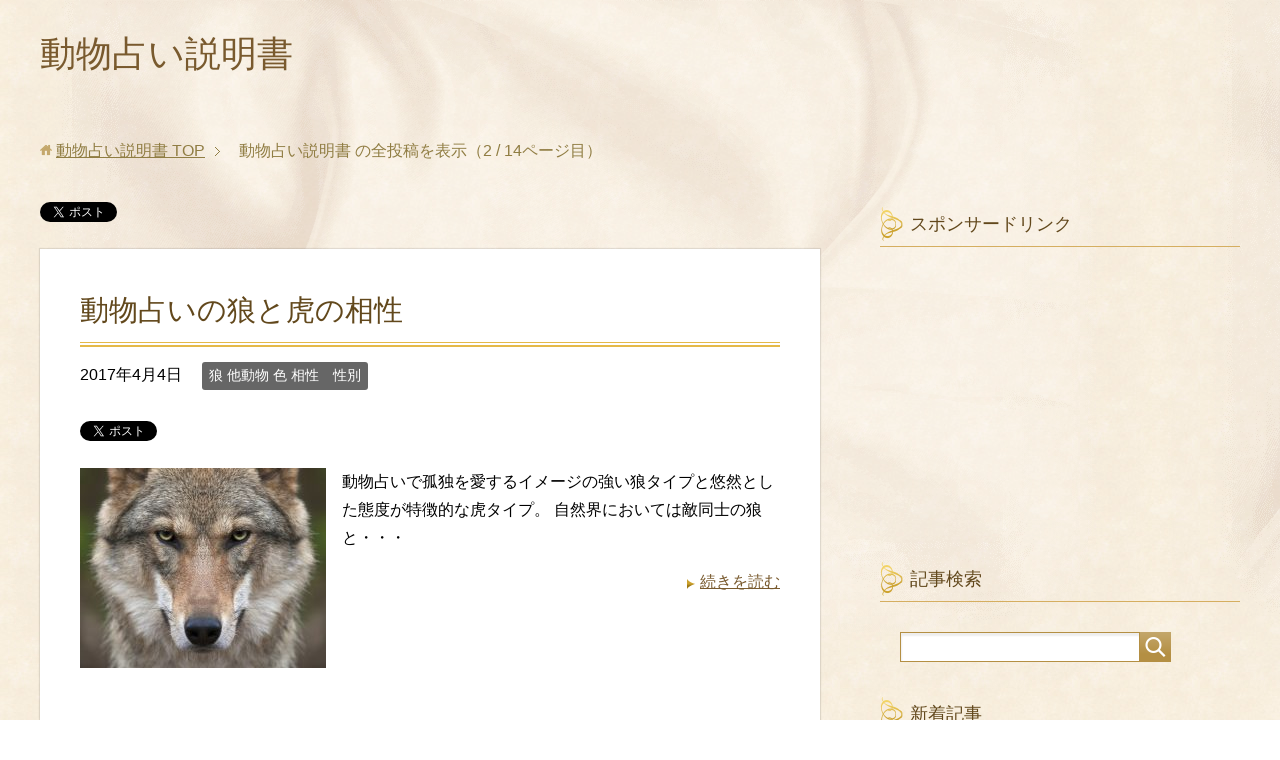

--- FILE ---
content_type: text/html; charset=UTF-8
request_url: https://animal-uranai.com/page/2
body_size: 10138
content:
<!DOCTYPE html>
<html lang="ja" class="col2">
<head prefix="og: http://ogp.me/ns# fb: http://ogp.me/ns/fb#">

<title>動物占い説明書 | 気になるあの人との相性は！？ - Part 2</title>
<meta charset="UTF-8">
<meta http-equiv="X-UA-Compatible" content="IE=edge">
<meta name="viewport" content="width=device-width, initial-scale=1.0">
<meta name="keywords" content="動物占い,相性,恋愛,男,女,性格,適職,特徴">
<meta name="description" content="動物占い説明書のブログ記事一覧 （2 / 14ページ目） です。気になるあの人との相性は！？">
<link rel="canonical" href="https://animal-uranai.com/page/2" />
<link rel="prev" href="https://animal-uranai.com/" />
<link rel="next" href="https://animal-uranai.com/page/3" />

<!-- All in One SEO Pack 2.3.11.4 by Michael Torbert of Semper Fi Web Design[114,140] -->
<link rel='prev' href='https://animal-uranai.com/' />
<link rel='next' href='https://animal-uranai.com/page/3' />

<link rel="canonical" href="https://animal-uranai.com/page/2" />
<!-- /all in one seo pack -->
<link rel='dns-prefetch' href='//s.w.org' />
<link rel="alternate" type="application/rss+xml" title="動物占い説明書 &raquo; フィード" href="https://animal-uranai.com/feed" />
<link rel="alternate" type="application/rss+xml" title="動物占い説明書 &raquo; コメントフィード" href="https://animal-uranai.com/comments/feed" />
		<script type="text/javascript">
			window._wpemojiSettings = {"baseUrl":"https:\/\/s.w.org\/images\/core\/emoji\/2.2.1\/72x72\/","ext":".png","svgUrl":"https:\/\/s.w.org\/images\/core\/emoji\/2.2.1\/svg\/","svgExt":".svg","source":{"concatemoji":"https:\/\/animal-uranai.com\/wp-includes\/js\/wp-emoji-release.min.js?ver=4.7.29"}};
			!function(t,a,e){var r,n,i,o=a.createElement("canvas"),l=o.getContext&&o.getContext("2d");function c(t){var e=a.createElement("script");e.src=t,e.defer=e.type="text/javascript",a.getElementsByTagName("head")[0].appendChild(e)}for(i=Array("flag","emoji4"),e.supports={everything:!0,everythingExceptFlag:!0},n=0;n<i.length;n++)e.supports[i[n]]=function(t){var e,a=String.fromCharCode;if(!l||!l.fillText)return!1;switch(l.clearRect(0,0,o.width,o.height),l.textBaseline="top",l.font="600 32px Arial",t){case"flag":return(l.fillText(a(55356,56826,55356,56819),0,0),o.toDataURL().length<3e3)?!1:(l.clearRect(0,0,o.width,o.height),l.fillText(a(55356,57331,65039,8205,55356,57096),0,0),e=o.toDataURL(),l.clearRect(0,0,o.width,o.height),l.fillText(a(55356,57331,55356,57096),0,0),e!==o.toDataURL());case"emoji4":return l.fillText(a(55357,56425,55356,57341,8205,55357,56507),0,0),e=o.toDataURL(),l.clearRect(0,0,o.width,o.height),l.fillText(a(55357,56425,55356,57341,55357,56507),0,0),e!==o.toDataURL()}return!1}(i[n]),e.supports.everything=e.supports.everything&&e.supports[i[n]],"flag"!==i[n]&&(e.supports.everythingExceptFlag=e.supports.everythingExceptFlag&&e.supports[i[n]]);e.supports.everythingExceptFlag=e.supports.everythingExceptFlag&&!e.supports.flag,e.DOMReady=!1,e.readyCallback=function(){e.DOMReady=!0},e.supports.everything||(r=function(){e.readyCallback()},a.addEventListener?(a.addEventListener("DOMContentLoaded",r,!1),t.addEventListener("load",r,!1)):(t.attachEvent("onload",r),a.attachEvent("onreadystatechange",function(){"complete"===a.readyState&&e.readyCallback()})),(r=e.source||{}).concatemoji?c(r.concatemoji):r.wpemoji&&r.twemoji&&(c(r.twemoji),c(r.wpemoji)))}(window,document,window._wpemojiSettings);
		</script>
		<style type="text/css">
img.wp-smiley,
img.emoji {
	display: inline !important;
	border: none !important;
	box-shadow: none !important;
	height: 1em !important;
	width: 1em !important;
	margin: 0 .07em !important;
	vertical-align: -0.1em !important;
	background: none !important;
	padding: 0 !important;
}
</style>
<link rel='stylesheet' id='contact-form-7-css'  href='https://animal-uranai.com/wp-content/plugins/contact-form-7/includes/css/styles.css?ver=4.6.1' type='text/css' media='all' />
<link rel='stylesheet' id='toc-screen-css'  href='https://animal-uranai.com/wp-content/plugins/table-of-contents-plus/screen.min.css?ver=1509' type='text/css' media='all' />
<link rel='stylesheet' id='keni_base-css'  href='https://animal-uranai.com/wp-content/themes/keni70_wp_beauty_gold_201702201907/base.css?ver=4.7.29' type='text/css' media='all' />
<link rel='stylesheet' id='keni_rwd-css'  href='https://animal-uranai.com/wp-content/themes/keni70_wp_beauty_gold_201702201907/rwd.css?ver=4.7.29' type='text/css' media='all' />
<script type='text/javascript' src='https://animal-uranai.com/wp-includes/js/jquery/jquery.js?ver=1.12.4'></script>
<script type='text/javascript' src='https://animal-uranai.com/wp-includes/js/jquery/jquery-migrate.min.js?ver=1.4.1'></script>
<link rel='https://api.w.org/' href='https://animal-uranai.com/wp-json/' />
<link rel="EditURI" type="application/rsd+xml" title="RSD" href="https://animal-uranai.com/xmlrpc.php?rsd" />
<link rel="wlwmanifest" type="application/wlwmanifest+xml" href="https://animal-uranai.com/wp-includes/wlwmanifest.xml" /> 
<meta name="generator" content="WordPress 4.7.29" />
<script type="text/javascript">
	window._wp_rp_static_base_url = 'https://wprp.zemanta.com/static/';
	window._wp_rp_wp_ajax_url = "https://animal-uranai.com/wp-admin/admin-ajax.php";
	window._wp_rp_plugin_version = '3.6.3';
	window._wp_rp_post_id = '508';
	window._wp_rp_num_rel_posts = '12';
	window._wp_rp_thumbnails = true;
	window._wp_rp_post_title = '%E5%8B%95%E7%89%A9%E5%8D%A0%E3%81%84%E3%81%AE%E7%8B%BC%E3%81%A8%E8%99%8E%E3%81%AE%E7%9B%B8%E6%80%A7';
	window._wp_rp_post_tags = ['%E5%85%B1%E6%84%9F', '%E5%B0%8A%E6%95%AC', '%E7%B5%90%E5%A9%9A', '%E5%AB%8C%E3%81%84', '%E7%94%B7%E6%80%A7', '%E5%A5%B3%E6%80%A7', '%E6%81%8B%E6%84%9B', '%E9%96%A2%E4%BF%82', '%E5%AE%88%E3%82%8B', '%E7%99%BA%E5%B1%95', '%E5%A5%BD%E3%81%BF', '%E7%89%B9%E5%BE%B4', '%E7%8B%BC+%E4%BB%96%E5%8B%95%E7%89%A9+%E8%89%B2+%E7%9B%B8%E6%80%A7%E3%80%80%E6%80%A7', 'alt'];
	window._wp_rp_promoted_content = true;
</script>
<link rel="stylesheet" href="https://animal-uranai.com/wp-content/plugins/wordpress-23-related-posts-plugin/static/themes/vertical-m.css?version=3.6.3" />

<!-- WP Content Copy Protection script by Rynaldo Stoltz Starts - http://yooplugins.com/ -->

<div align="center"><noscript>
   <div style="position:fixed; top:0px; left:0px; z-index:3000; height:100%; width:100%; background-color:#FFFFFF">
   <div style="font-family: Trebuchet MS; font-size: 14px; background-color:#FFF000; padding: 10pt;">Oops! It appears that you have disabled your Javascript. In order for you to see this page as it is meant to appear, we ask that you please re-enable your Javascript!</div></div>
   </noscript></div>

<script type="text/javascript">
function disableSelection(e){if(typeof e.onselectstart!="undefined")e.onselectstart=function(){return false};else if(typeof e.style.MozUserSelect!="undefined")e.style.MozUserSelect="none";else e.onmousedown=function(){return false};e.style.cursor="default"}window.onload=function(){disableSelection(document.body)}
</script>

<script type="text/javascript">
document.oncontextmenu=function(e){var t=e||window.event;var n=t.target||t.srcElement;if(n.nodeName!="A")return false};
document.ondragstart=function(){return false};
</script>

<style type="text/css">
* : (input, textarea) {
	-webkit-touch-callout:none;
	-webkit-user-select:none;
}
</style>

<style type="text/css">
img {
	-webkit-touch-callout:none;
	-webkit-user-select:none;
}
</style>

<script type="text/javascript">
window.addEventListener("keydown",function(e){if(e.ctrlKey&&(e.which==65||e.which==66||e.which==67||e.which==70||e.which==73||e.which==80||e.which==83||e.which==85||e.which==86)){e.preventDefault()}});document.keypress=function(e){if(e.ctrlKey&&(e.which==65||e.which==66||e.which==70||e.which==67||e.which==73||e.which==80||e.which==83||e.which==85||e.which==86)){}return false}
</script>

<script type="text/javascript">
document.onkeydown=function(e){e=e||window.event;if(e.keyCode==123||e.keyCode==18){return false}}
</script>

<!-- WP Content Copy Protection script by Rynaldo Stoltz Ends - http://yooplugins.com/ -->





























<link rel="shortcut icon" type="image/x-icon" href="https://animal-uranai.com/wp-content/themes/keni70_wp_beauty_gold_201702201907/favicon.ico">
<link rel="apple-touch-icon" href="https://animal-uranai.com/wp-content/themes/keni70_wp_beauty_gold_201702201907/images/apple-touch-icon.png">
<link rel="apple-touch-icon-precomposed" href="https://animal-uranai.com/wp-content/themes/keni70_wp_beauty_gold_201702201907/images/apple-touch-icon.png">
<link rel="icon" href="https://animal-uranai.com/wp-content/themes/keni70_wp_beauty_gold_201702201907/images/apple-touch-icon.png">
<!--[if lt IE 9]><script src="https://animal-uranai.com/wp-content/themes/keni70_wp_beauty_gold_201702201907/js/html5.js"></script><![endif]-->


<script>
  (function(i,s,o,g,r,a,m){i['GoogleAnalyticsObject']=r;i[r]=i[r]||function(){
  (i[r].q=i[r].q||[]).push(arguments)},i[r].l=1*new Date();a=s.createElement(o),
  m=s.getElementsByTagName(o)[0];a.async=1;a.src=g;m.parentNode.insertBefore(a,m)
  })(window,document,'script','https://www.google-analytics.com/analytics.js','ga');

  ga('create', 'UA-92288921-1', 'auto');
  ga('send', 'pageview');

</script>

</head>
	<body class="home blog paged paged-2 no-gn">
	
	<div class="container">
		<header id="top" class="site-header ">	
		<div class="site-header-in">
			<div class="site-header-conts">
				<h1 class="site-title"><a href="https://animal-uranai.com">動物占い説明書</a></h1>
			</div>
		</div>
		<div class="main-image">
		</div>

	</header>
<!--▲サイトヘッダー-->
<div class="main-body">
<div class="main-body-in">

<!--▼パン屑ナビ-->
<nav class="breadcrumbs">
<ol class="breadcrumbs-in" itemscope itemtype="http://schema.org/BreadcrumbList">
<li class="bcl-first" itemprop="itemListElement" itemscope itemtype="http://schema.org/ListItem">
	<a itemprop="item" href="https://animal-uranai.com"><span itemprop="name">動物占い説明書</span> TOP</a>
	<meta itemprop="position" content="1" />
</li>
<li class="bcl-last">動物占い説明書 の全投稿を表示（2 / 14ページ目）</li>
</ol>
</nav>
<!--▲パン屑ナビ-->
	
	<!--▼メインコンテンツ-->
	<main>
	<div class="main-conts">
	
	<div class="float-area">
		<aside class="sns-list">
<ul>
<li class="sb-tweet">
<a href="https://twitter.com/share" class="twitter-share-button" data-lang="ja">ツイート</a>
</li>
<li class="sb-hatebu">
<a href="http://b.hatena.ne.jp/entry/" class="hatena-bookmark-button" data-hatena-bookmark-layout="simple-balloon" title="Add this entry to Hatena Bookmark."><img src="https://b.st-hatena.com/images/entry-button/button-only@2x.png" alt="Add this entry to Hatena Bookmark." width="20" height="20" style="border: none;" /></a>
</li>
<li class="sb-fb-like">
<div class="fb-like" data-width="110" data-layout="button_count" data-action="like" data-show-faces="false" data-share="false"></div>
</li>
<li class="sb-gplus">
<div class="g-plusone" data-size="medium"></div></li>
</ul>
</aside>
	</div>

	<article id="post-508" class="section-wrap">
		<div class="section-in">
		<header class="article-header">
			<h2 class="section-title"><a href="https://animal-uranai.com/archives/508" title="動物占いの狼と虎の相性">動物占いの狼と虎の相性</a></h2>
			<p class="post-date"><time datetime="2017-04-04">2017年4月4日</time></p>
			<div class="post-cat">
<span class="cat cat336" style="background-color: #666;"><a href="https://animal-uranai.com/archives/category/%e7%8b%bc-%e4%bb%96%e5%8b%95%e7%89%a9-%e8%89%b2-%e7%9b%b8%e6%80%a7%e3%80%80%e6%80%a7%e5%88%a5" style="color: #fff;">狼 他動物 色 相性　性別</a></span>

</div>
<aside class="sns-list">
<ul>
<li class="sb-tweet">
<a href="https://twitter.com/share" data-text="動物占いの狼と虎の相性 | 動物占い説明書" data-url="https://animal-uranai.com/archives/508" class="twitter-share-button" data-lang="ja">ツイート</a>
</li>
<li class="sb-hatebu">
<a href="http://b.hatena.ne.jp/entry/https://animal-uranai.com/archives/508" data-hatena-bookmark-title="動物占いの狼と虎の相性 | 動物占い説明書" class="hatena-bookmark-button" data-hatena-bookmark-layout="simple-balloon" title="Add this entry to Hatena Bookmark."><img src="https://b.st-hatena.com/images/entry-button/button-only@2x.png" alt="Add this entry to Hatena Bookmark." width="20" height="20" style="border: none;" /></a>
</li>
<li class="sb-fb-like">
<div class="fb-like" data-width="110" data-href="https://animal-uranai.com/archives/508" data-layout="button_count" data-action="like" data-show-faces="false" data-share="false"></div>
</li>
<li class="sb-gplus">
<div class="g-plusone" data-href="https://animal-uranai.com/archives/508" data-size="medium"></div></li>
</ul>
</aside>
		</header>
		<div class="article-body">
		<div class="eye-catch"><a href="https://animal-uranai.com/archives/508" title="動物占いの狼と虎の相性"><img src="https://animal-uranai.com/wp-content/plugins/lazy-load/images/1x1.trans.gif" data-lazy-src="https://animal-uranai.com/wp-content/uploads/2017/02/shutterstock_160383824-2-246x200.jpg" width="246" height="200" class="attachment-post-thumbnail size-post-thumbnail wp-post-image" alt="動物占い 相性 狼 虎"><noscript><img width="246" height="200" src="https://animal-uranai.com/wp-content/uploads/2017/02/shutterstock_160383824-2-246x200.jpg" class="attachment-post-thumbnail size-post-thumbnail wp-post-image" alt="動物占い 相性 狼 虎" /></noscript></a></div>
		<p>動物占いで孤独を愛するイメージの強い狼タイプと悠然とした態度が特徴的な虎タイプ。 自然界においては敵同士の狼と・・・</p>
		<p class="link-next"><a href="https://animal-uranai.com/archives/508">続きを読む</a></p>
		</div>
		</div>
	</article>


	<article id="post-504" class="section-wrap">
		<div class="section-in">
		<header class="article-header">
			<h2 class="section-title"><a href="https://animal-uranai.com/archives/504" title="動物占いの狼と猿の相性は？">動物占いの狼と猿の相性は？</a></h2>
			<p class="post-date"><time datetime="2017-04-03">2017年4月3日</time></p>
			<div class="post-cat">
<span class="cat cat336" style="background-color: #666;"><a href="https://animal-uranai.com/archives/category/%e7%8b%bc-%e4%bb%96%e5%8b%95%e7%89%a9-%e8%89%b2-%e7%9b%b8%e6%80%a7%e3%80%80%e6%80%a7%e5%88%a5" style="color: #fff;">狼 他動物 色 相性　性別</a></span>

</div>
<aside class="sns-list">
<ul>
<li class="sb-tweet">
<a href="https://twitter.com/share" data-text="動物占いの狼と猿の相性は？ | 動物占い説明書" data-url="https://animal-uranai.com/archives/504" class="twitter-share-button" data-lang="ja">ツイート</a>
</li>
<li class="sb-hatebu">
<a href="http://b.hatena.ne.jp/entry/https://animal-uranai.com/archives/504" data-hatena-bookmark-title="動物占いの狼と猿の相性は？ | 動物占い説明書" class="hatena-bookmark-button" data-hatena-bookmark-layout="simple-balloon" title="Add this entry to Hatena Bookmark."><img src="https://b.st-hatena.com/images/entry-button/button-only@2x.png" alt="Add this entry to Hatena Bookmark." width="20" height="20" style="border: none;" /></a>
</li>
<li class="sb-fb-like">
<div class="fb-like" data-width="110" data-href="https://animal-uranai.com/archives/504" data-layout="button_count" data-action="like" data-show-faces="false" data-share="false"></div>
</li>
<li class="sb-gplus">
<div class="g-plusone" data-href="https://animal-uranai.com/archives/504" data-size="medium"></div></li>
</ul>
</aside>
		</header>
		<div class="article-body">
		<div class="eye-catch"><a href="https://animal-uranai.com/archives/504" title="動物占いの狼と猿の相性は？"><img src="https://animal-uranai.com/wp-content/plugins/lazy-load/images/1x1.trans.gif" data-lazy-src="https://animal-uranai.com/wp-content/uploads/2017/02/shutterstock_339198944-2-246x200.jpg" width="246" height="200" class="attachment-post-thumbnail size-post-thumbnail wp-post-image" alt="動物占い 相性 狼 猿"><noscript><img width="246" height="200" src="https://animal-uranai.com/wp-content/uploads/2017/02/shutterstock_339198944-2-246x200.jpg" class="attachment-post-thumbnail size-post-thumbnail wp-post-image" alt="動物占い 相性 狼 猿" /></noscript></a></div>
		<p>動物占いで名前の通り、一匹狼というイメージが強い狼とお調子者のイメージが強い猿。 一見合わなさそうに見えるこの・・・</p>
		<p class="link-next"><a href="https://animal-uranai.com/archives/504">続きを読む</a></p>
		</div>
		</div>
	</article>


	<article id="post-500" class="section-wrap">
		<div class="section-in">
		<header class="article-header">
			<h2 class="section-title"><a href="https://animal-uranai.com/archives/500" title="動物占いの狼とライオンの相性">動物占いの狼とライオンの相性</a></h2>
			<p class="post-date"><time datetime="2017-04-03">2017年4月3日</time></p>
			<div class="post-cat">
<span class="cat cat336" style="background-color: #666;"><a href="https://animal-uranai.com/archives/category/%e7%8b%bc-%e4%bb%96%e5%8b%95%e7%89%a9-%e8%89%b2-%e7%9b%b8%e6%80%a7%e3%80%80%e6%80%a7%e5%88%a5" style="color: #fff;">狼 他動物 色 相性　性別</a></span>

</div>
<aside class="sns-list">
<ul>
<li class="sb-tweet">
<a href="https://twitter.com/share" data-text="動物占いの狼とライオンの相性 | 動物占い説明書" data-url="https://animal-uranai.com/archives/500" class="twitter-share-button" data-lang="ja">ツイート</a>
</li>
<li class="sb-hatebu">
<a href="http://b.hatena.ne.jp/entry/https://animal-uranai.com/archives/500" data-hatena-bookmark-title="動物占いの狼とライオンの相性 | 動物占い説明書" class="hatena-bookmark-button" data-hatena-bookmark-layout="simple-balloon" title="Add this entry to Hatena Bookmark."><img src="https://b.st-hatena.com/images/entry-button/button-only@2x.png" alt="Add this entry to Hatena Bookmark." width="20" height="20" style="border: none;" /></a>
</li>
<li class="sb-fb-like">
<div class="fb-like" data-width="110" data-href="https://animal-uranai.com/archives/500" data-layout="button_count" data-action="like" data-show-faces="false" data-share="false"></div>
</li>
<li class="sb-gplus">
<div class="g-plusone" data-href="https://animal-uranai.com/archives/500" data-size="medium"></div></li>
</ul>
</aside>
		</header>
		<div class="article-body">
		<div class="eye-catch"><a href="https://animal-uranai.com/archives/500" title="動物占いの狼とライオンの相性"><img src="https://animal-uranai.com/wp-content/plugins/lazy-load/images/1x1.trans.gif" data-lazy-src="https://animal-uranai.com/wp-content/uploads/2017/02/shutterstock_539634082-2-246x200.jpg" width="246" height="200" class="attachment-post-thumbnail size-post-thumbnail wp-post-image" alt="動物占い 相性 狼 ライオン"><noscript><img width="246" height="200" src="https://animal-uranai.com/wp-content/uploads/2017/02/shutterstock_539634082-2-246x200.jpg" class="attachment-post-thumbnail size-post-thumbnail wp-post-image" alt="動物占い 相性 狼 ライオン" /></noscript></a></div>
		<p>ライオンといえば百獣の王ですが、動物占いのライオンタイプの人もそのイメージにピッタリで華やかなオーラをまとい目・・・</p>
		<p class="link-next"><a href="https://animal-uranai.com/archives/500">続きを読む</a></p>
		</div>
		</div>
	</article>


	<article id="post-496" class="section-wrap">
		<div class="section-in">
		<header class="article-header">
			<h2 class="section-title"><a href="https://animal-uranai.com/archives/496" title="動物占いの狼とコアラの相性">動物占いの狼とコアラの相性</a></h2>
			<p class="post-date"><time datetime="2017-04-03">2017年4月3日</time></p>
			<div class="post-cat">
<span class="cat cat336" style="background-color: #666;"><a href="https://animal-uranai.com/archives/category/%e7%8b%bc-%e4%bb%96%e5%8b%95%e7%89%a9-%e8%89%b2-%e7%9b%b8%e6%80%a7%e3%80%80%e6%80%a7%e5%88%a5" style="color: #fff;">狼 他動物 色 相性　性別</a></span>

</div>
<aside class="sns-list">
<ul>
<li class="sb-tweet">
<a href="https://twitter.com/share" data-text="動物占いの狼とコアラの相性 | 動物占い説明書" data-url="https://animal-uranai.com/archives/496" class="twitter-share-button" data-lang="ja">ツイート</a>
</li>
<li class="sb-hatebu">
<a href="http://b.hatena.ne.jp/entry/https://animal-uranai.com/archives/496" data-hatena-bookmark-title="動物占いの狼とコアラの相性 | 動物占い説明書" class="hatena-bookmark-button" data-hatena-bookmark-layout="simple-balloon" title="Add this entry to Hatena Bookmark."><img src="https://b.st-hatena.com/images/entry-button/button-only@2x.png" alt="Add this entry to Hatena Bookmark." width="20" height="20" style="border: none;" /></a>
</li>
<li class="sb-fb-like">
<div class="fb-like" data-width="110" data-href="https://animal-uranai.com/archives/496" data-layout="button_count" data-action="like" data-show-faces="false" data-share="false"></div>
</li>
<li class="sb-gplus">
<div class="g-plusone" data-href="https://animal-uranai.com/archives/496" data-size="medium"></div></li>
</ul>
</aside>
		</header>
		<div class="article-body">
		<div class="eye-catch"><a href="https://animal-uranai.com/archives/496" title="動物占いの狼とコアラの相性"><img src="https://animal-uranai.com/wp-content/plugins/lazy-load/images/1x1.trans.gif" data-lazy-src="https://animal-uranai.com/wp-content/uploads/2017/02/shutterstock_422398009-1-246x200.jpg" width="246" height="200" class="attachment-post-thumbnail size-post-thumbnail wp-post-image" alt="動物占い 相性 狼 コアラ"><noscript><img width="246" height="200" src="https://animal-uranai.com/wp-content/uploads/2017/02/shutterstock_422398009-1-246x200.jpg" class="attachment-post-thumbnail size-post-thumbnail wp-post-image" alt="動物占い 相性 狼 コアラ" /></noscript></a></div>
		<p>孤独を愛する狼タイプと表向きは穏やかだけど実は負けず嫌いなコアラタイプ。 コアラは動物園でも人気者ですが、実は・・・</p>
		<p class="link-next"><a href="https://animal-uranai.com/archives/496">続きを読む</a></p>
		</div>
		</div>
	</article>


	<article id="post-492" class="section-wrap">
		<div class="section-in">
		<header class="article-header">
			<h2 class="section-title"><a href="https://animal-uranai.com/archives/492" title="動物占いのライオンとペガサスの相性">動物占いのライオンとペガサスの相性</a></h2>
			<p class="post-date"><time datetime="2017-04-02">2017年4月2日</time></p>
			<div class="post-cat">
<span class="cat cat219" style="background-color: #666;"><a href="https://animal-uranai.com/archives/category/%e3%83%a9%e3%82%a4%e3%82%aa%e3%83%b3-%e5%8b%95%e7%89%a9%e5%8d%a0%e3%81%84-%e8%89%b2-%e4%bb%96%e5%8b%95%e7%89%a9-%e7%9b%b8%e6%80%a7" style="color: #fff;">ライオン 動物占い 色 他動物 相性</a></span>

</div>
<aside class="sns-list">
<ul>
<li class="sb-tweet">
<a href="https://twitter.com/share" data-text="動物占いのライオンとペガサスの相性 | 動物占い説明書" data-url="https://animal-uranai.com/archives/492" class="twitter-share-button" data-lang="ja">ツイート</a>
</li>
<li class="sb-hatebu">
<a href="http://b.hatena.ne.jp/entry/https://animal-uranai.com/archives/492" data-hatena-bookmark-title="動物占いのライオンとペガサスの相性 | 動物占い説明書" class="hatena-bookmark-button" data-hatena-bookmark-layout="simple-balloon" title="Add this entry to Hatena Bookmark."><img src="https://b.st-hatena.com/images/entry-button/button-only@2x.png" alt="Add this entry to Hatena Bookmark." width="20" height="20" style="border: none;" /></a>
</li>
<li class="sb-fb-like">
<div class="fb-like" data-width="110" data-href="https://animal-uranai.com/archives/492" data-layout="button_count" data-action="like" data-show-faces="false" data-share="false"></div>
</li>
<li class="sb-gplus">
<div class="g-plusone" data-href="https://animal-uranai.com/archives/492" data-size="medium"></div></li>
</ul>
</aside>
		</header>
		<div class="article-body">
		<div class="eye-catch"><a href="https://animal-uranai.com/archives/492" title="動物占いのライオンとペガサスの相性"><img src="https://animal-uranai.com/wp-content/plugins/lazy-load/images/1x1.trans.gif" data-lazy-src="https://animal-uranai.com/wp-content/uploads/2017/02/shutterstock_555551179-1-246x200.jpg" width="246" height="200" class="attachment-post-thumbnail size-post-thumbnail wp-post-image" alt="動物占い 相性 ライオン ペガサス"><noscript><img width="246" height="200" src="https://animal-uranai.com/wp-content/uploads/2017/02/shutterstock_555551179-1-246x200.jpg" class="attachment-post-thumbnail size-post-thumbnail wp-post-image" alt="動物占い 相性 ライオン ペガサス" /></noscript></a></div>
		<p>動物占いに登場するキャラクターの中で唯一想像上の動物ながら、抜群の存在感を放つペガサス。 百獣の王と呼ばれるラ・・・</p>
		<p class="link-next"><a href="https://animal-uranai.com/archives/492">続きを読む</a></p>
		</div>
		</div>
	</article>


	<article id="post-488" class="section-wrap">
		<div class="section-in">
		<header class="article-header">
			<h2 class="section-title"><a href="https://animal-uranai.com/archives/488" title="動物占いのライオンとひつじの相性">動物占いのライオンとひつじの相性</a></h2>
			<p class="post-date"><time datetime="2017-04-02">2017年4月2日</time></p>
			<div class="post-cat">
<span class="cat cat219" style="background-color: #666;"><a href="https://animal-uranai.com/archives/category/%e3%83%a9%e3%82%a4%e3%82%aa%e3%83%b3-%e5%8b%95%e7%89%a9%e5%8d%a0%e3%81%84-%e8%89%b2-%e4%bb%96%e5%8b%95%e7%89%a9-%e7%9b%b8%e6%80%a7" style="color: #fff;">ライオン 動物占い 色 他動物 相性</a></span>

</div>
<aside class="sns-list">
<ul>
<li class="sb-tweet">
<a href="https://twitter.com/share" data-text="動物占いのライオンとひつじの相性 | 動物占い説明書" data-url="https://animal-uranai.com/archives/488" class="twitter-share-button" data-lang="ja">ツイート</a>
</li>
<li class="sb-hatebu">
<a href="http://b.hatena.ne.jp/entry/https://animal-uranai.com/archives/488" data-hatena-bookmark-title="動物占いのライオンとひつじの相性 | 動物占い説明書" class="hatena-bookmark-button" data-hatena-bookmark-layout="simple-balloon" title="Add this entry to Hatena Bookmark."><img src="https://b.st-hatena.com/images/entry-button/button-only@2x.png" alt="Add this entry to Hatena Bookmark." width="20" height="20" style="border: none;" /></a>
</li>
<li class="sb-fb-like">
<div class="fb-like" data-width="110" data-href="https://animal-uranai.com/archives/488" data-layout="button_count" data-action="like" data-show-faces="false" data-share="false"></div>
</li>
<li class="sb-gplus">
<div class="g-plusone" data-href="https://animal-uranai.com/archives/488" data-size="medium"></div></li>
</ul>
</aside>
		</header>
		<div class="article-body">
		<div class="eye-catch"><a href="https://animal-uranai.com/archives/488" title="動物占いのライオンとひつじの相性"><img src="https://animal-uranai.com/wp-content/plugins/lazy-load/images/1x1.trans.gif" data-lazy-src="https://animal-uranai.com/wp-content/uploads/2017/02/shutterstock_267752417-1-246x200.jpg" width="246" height="200" class="attachment-post-thumbnail size-post-thumbnail wp-post-image" alt="動物占い 相性 ライオン ひつじ"><noscript><img width="246" height="200" src="https://animal-uranai.com/wp-content/uploads/2017/02/shutterstock_267752417-1-246x200.jpg" class="attachment-post-thumbnail size-post-thumbnail wp-post-image" alt="動物占い 相性 ライオン ひつじ" /></noscript></a></div>
		<p>百獣の王であるライオンと群れをなして生活する羊、自然界では羊はライオンにとって格好の獲物ですが、動物占いの相性・・・</p>
		<p class="link-next"><a href="https://animal-uranai.com/archives/488">続きを読む</a></p>
		</div>
		</div>
	</article>


	<article id="post-484" class="section-wrap">
		<div class="section-in">
		<header class="article-header">
			<h2 class="section-title"><a href="https://animal-uranai.com/archives/484" title="動物占いのライオンとチーターの相性">動物占いのライオンとチーターの相性</a></h2>
			<p class="post-date"><time datetime="2017-04-02">2017年4月2日</time></p>
			<div class="post-cat">
<span class="cat cat219" style="background-color: #666;"><a href="https://animal-uranai.com/archives/category/%e3%83%a9%e3%82%a4%e3%82%aa%e3%83%b3-%e5%8b%95%e7%89%a9%e5%8d%a0%e3%81%84-%e8%89%b2-%e4%bb%96%e5%8b%95%e7%89%a9-%e7%9b%b8%e6%80%a7" style="color: #fff;">ライオン 動物占い 色 他動物 相性</a></span>

</div>
<aside class="sns-list">
<ul>
<li class="sb-tweet">
<a href="https://twitter.com/share" data-text="動物占いのライオンとチーターの相性 | 動物占い説明書" data-url="https://animal-uranai.com/archives/484" class="twitter-share-button" data-lang="ja">ツイート</a>
</li>
<li class="sb-hatebu">
<a href="http://b.hatena.ne.jp/entry/https://animal-uranai.com/archives/484" data-hatena-bookmark-title="動物占いのライオンとチーターの相性 | 動物占い説明書" class="hatena-bookmark-button" data-hatena-bookmark-layout="simple-balloon" title="Add this entry to Hatena Bookmark."><img src="https://b.st-hatena.com/images/entry-button/button-only@2x.png" alt="Add this entry to Hatena Bookmark." width="20" height="20" style="border: none;" /></a>
</li>
<li class="sb-fb-like">
<div class="fb-like" data-width="110" data-href="https://animal-uranai.com/archives/484" data-layout="button_count" data-action="like" data-show-faces="false" data-share="false"></div>
</li>
<li class="sb-gplus">
<div class="g-plusone" data-href="https://animal-uranai.com/archives/484" data-size="medium"></div></li>
</ul>
</aside>
		</header>
		<div class="article-body">
		<div class="eye-catch"><a href="https://animal-uranai.com/archives/484" title="動物占いのライオンとチーターの相性"><img src="https://animal-uranai.com/wp-content/plugins/lazy-load/images/1x1.trans.gif" data-lazy-src="https://animal-uranai.com/wp-content/uploads/2017/02/shutterstock_564253519-2-246x200.jpg" width="246" height="200" class="attachment-post-thumbnail size-post-thumbnail wp-post-image" alt="動物占い 相性 ライオン チーター"><noscript><img width="246" height="200" src="https://animal-uranai.com/wp-content/uploads/2017/02/shutterstock_564253519-2-246x200.jpg" class="attachment-post-thumbnail size-post-thumbnail wp-post-image" alt="動物占い 相性 ライオン チーター" /></noscript></a></div>
		<p>自然界の野生動物の中でチーターは、世界一足の速い動物と言われておりそのスピードは最大で1000キロを超えると言・・・</p>
		<p class="link-next"><a href="https://animal-uranai.com/archives/484">続きを読む</a></p>
		</div>
		</div>
	</article>


	<article id="post-480" class="section-wrap">
		<div class="section-in">
		<header class="article-header">
			<h2 class="section-title"><a href="https://animal-uranai.com/archives/480" title="動物占いのコアラと黒ひょうの相性">動物占いのコアラと黒ひょうの相性</a></h2>
			<p class="post-date"><time datetime="2017-04-01">2017年4月1日</time></p>
			<div class="post-cat">
<span class="cat cat161" style="background-color: #666;"><a href="https://animal-uranai.com/archives/category/%e3%82%b3%e3%82%a2%e3%83%a9-%e4%bb%96%e5%8b%95%e7%89%a9-%e7%9b%b8%e6%80%a7-%e6%80%a7%e6%a0%bc-%e8%89%b2" style="color: #FFF;">コアラ 他動物 相性 性格 色</a></span>

</div>
<aside class="sns-list">
<ul>
<li class="sb-tweet">
<a href="https://twitter.com/share" data-text="動物占いのコアラと黒ひょうの相性 | 動物占い説明書" data-url="https://animal-uranai.com/archives/480" class="twitter-share-button" data-lang="ja">ツイート</a>
</li>
<li class="sb-hatebu">
<a href="http://b.hatena.ne.jp/entry/https://animal-uranai.com/archives/480" data-hatena-bookmark-title="動物占いのコアラと黒ひょうの相性 | 動物占い説明書" class="hatena-bookmark-button" data-hatena-bookmark-layout="simple-balloon" title="Add this entry to Hatena Bookmark."><img src="https://b.st-hatena.com/images/entry-button/button-only@2x.png" alt="Add this entry to Hatena Bookmark." width="20" height="20" style="border: none;" /></a>
</li>
<li class="sb-fb-like">
<div class="fb-like" data-width="110" data-href="https://animal-uranai.com/archives/480" data-layout="button_count" data-action="like" data-show-faces="false" data-share="false"></div>
</li>
<li class="sb-gplus">
<div class="g-plusone" data-href="https://animal-uranai.com/archives/480" data-size="medium"></div></li>
</ul>
</aside>
		</header>
		<div class="article-body">
		<div class="eye-catch"><a href="https://animal-uranai.com/archives/480" title="動物占いのコアラと黒ひょうの相性"><img src="https://animal-uranai.com/wp-content/plugins/lazy-load/images/1x1.trans.gif" data-lazy-src="https://animal-uranai.com/wp-content/uploads/2017/02/shutterstock_25883476-246x200.jpg" width="246" height="200" class="attachment-post-thumbnail size-post-thumbnail wp-post-image" alt="動物占い 相性 コアラ 黒ひょう"><noscript><img width="246" height="200" src="https://animal-uranai.com/wp-content/uploads/2017/02/shutterstock_25883476-246x200.jpg" class="attachment-post-thumbnail size-post-thumbnail wp-post-image" alt="動物占い 相性 コアラ 黒ひょう" /></noscript></a></div>
		<p>穏やかに見えるけど実は頑固なコアラと、美意識の高い黒ひょう。 相性は悪くないようなイメージですが、どうでしょう・・・</p>
		<p class="link-next"><a href="https://animal-uranai.com/archives/480">続きを読む</a></p>
		</div>
		</div>
	</article>


	<article id="post-477" class="section-wrap">
		<div class="section-in">
		<header class="article-header">
			<h2 class="section-title"><a href="https://animal-uranai.com/archives/477" title="動物占いのコアラとコアラの相性">動物占いのコアラとコアラの相性</a></h2>
			<p class="post-date"><time datetime="2017-04-01">2017年4月1日</time></p>
			<div class="post-cat">
<span class="cat cat161" style="background-color: #666;"><a href="https://animal-uranai.com/archives/category/%e3%82%b3%e3%82%a2%e3%83%a9-%e4%bb%96%e5%8b%95%e7%89%a9-%e7%9b%b8%e6%80%a7-%e6%80%a7%e6%a0%bc-%e8%89%b2" style="color: #FFF;">コアラ 他動物 相性 性格 色</a></span>

</div>
<aside class="sns-list">
<ul>
<li class="sb-tweet">
<a href="https://twitter.com/share" data-text="動物占いのコアラとコアラの相性 | 動物占い説明書" data-url="https://animal-uranai.com/archives/477" class="twitter-share-button" data-lang="ja">ツイート</a>
</li>
<li class="sb-hatebu">
<a href="http://b.hatena.ne.jp/entry/https://animal-uranai.com/archives/477" data-hatena-bookmark-title="動物占いのコアラとコアラの相性 | 動物占い説明書" class="hatena-bookmark-button" data-hatena-bookmark-layout="simple-balloon" title="Add this entry to Hatena Bookmark."><img src="https://b.st-hatena.com/images/entry-button/button-only@2x.png" alt="Add this entry to Hatena Bookmark." width="20" height="20" style="border: none;" /></a>
</li>
<li class="sb-fb-like">
<div class="fb-like" data-width="110" data-href="https://animal-uranai.com/archives/477" data-layout="button_count" data-action="like" data-show-faces="false" data-share="false"></div>
</li>
<li class="sb-gplus">
<div class="g-plusone" data-href="https://animal-uranai.com/archives/477" data-size="medium"></div></li>
</ul>
</aside>
		</header>
		<div class="article-body">
		<div class="eye-catch"><a href="https://animal-uranai.com/archives/477" title="動物占いのコアラとコアラの相性"><img src="https://animal-uranai.com/wp-content/plugins/lazy-load/images/1x1.trans.gif" data-lazy-src="https://animal-uranai.com/wp-content/uploads/2017/02/shutterstock_470005682-246x200.jpg" width="246" height="200" class="attachment-post-thumbnail size-post-thumbnail wp-post-image" alt="動物占い 相性 コアラ コアラ"><noscript><img width="246" height="200" src="https://animal-uranai.com/wp-content/uploads/2017/02/shutterstock_470005682-246x200.jpg" class="attachment-post-thumbnail size-post-thumbnail wp-post-image" alt="動物占い 相性 コアラ コアラ" /></noscript></a></div>
		<p>動物園のコアラといえばほんわかとした外見で動物園の人気者ですが、動物占いのコアラタイプの人も穏やかな外見の人が・・・</p>
		<p class="link-next"><a href="https://animal-uranai.com/archives/477">続きを読む</a></p>
		</div>
		</div>
	</article>


	<article id="post-474" class="section-wrap">
		<div class="section-in">
		<header class="article-header">
			<h2 class="section-title"><a href="https://animal-uranai.com/archives/474" title="動物占いで狼と狼の相性は？">動物占いで狼と狼の相性は？</a></h2>
			<p class="post-date"><time datetime="2017-04-01">2017年4月1日</time></p>
			<div class="post-cat">
<span class="cat cat336" style="background-color: #666;"><a href="https://animal-uranai.com/archives/category/%e7%8b%bc-%e4%bb%96%e5%8b%95%e7%89%a9-%e8%89%b2-%e7%9b%b8%e6%80%a7%e3%80%80%e6%80%a7%e5%88%a5" style="color: #fff;">狼 他動物 色 相性　性別</a></span>

</div>
<aside class="sns-list">
<ul>
<li class="sb-tweet">
<a href="https://twitter.com/share" data-text="動物占いで狼と狼の相性は？ | 動物占い説明書" data-url="https://animal-uranai.com/archives/474" class="twitter-share-button" data-lang="ja">ツイート</a>
</li>
<li class="sb-hatebu">
<a href="http://b.hatena.ne.jp/entry/https://animal-uranai.com/archives/474" data-hatena-bookmark-title="動物占いで狼と狼の相性は？ | 動物占い説明書" class="hatena-bookmark-button" data-hatena-bookmark-layout="simple-balloon" title="Add this entry to Hatena Bookmark."><img src="https://b.st-hatena.com/images/entry-button/button-only@2x.png" alt="Add this entry to Hatena Bookmark." width="20" height="20" style="border: none;" /></a>
</li>
<li class="sb-fb-like">
<div class="fb-like" data-width="110" data-href="https://animal-uranai.com/archives/474" data-layout="button_count" data-action="like" data-show-faces="false" data-share="false"></div>
</li>
<li class="sb-gplus">
<div class="g-plusone" data-href="https://animal-uranai.com/archives/474" data-size="medium"></div></li>
</ul>
</aside>
		</header>
		<div class="article-body">
		<div class="eye-catch"><a href="https://animal-uranai.com/archives/474" title="動物占いで狼と狼の相性は？"><img src="https://animal-uranai.com/wp-content/plugins/lazy-load/images/1x1.trans.gif" data-lazy-src="https://animal-uranai.com/wp-content/uploads/2017/02/shutterstock_310016498-2-246x200.jpg" width="246" height="200" class="attachment-post-thumbnail size-post-thumbnail wp-post-image" alt="動物占い 相性 狼と狼"><noscript><img width="246" height="200" src="https://animal-uranai.com/wp-content/uploads/2017/02/shutterstock_310016498-2-246x200.jpg" class="attachment-post-thumbnail size-post-thumbnail wp-post-image" alt="動物占い 相性 狼と狼" /></noscript></a></div>
		<p>動物占いでどの動物になるかを調べてみると、相手との相性の良し悪しまで知ることができるのは楽しみもありますし、さ・・・</p>
		<p class="link-next"><a href="https://animal-uranai.com/archives/474">続きを読む</a></p>
		</div>
		</div>
	</article>

<div class="float-area">
<div class="page-nav-bf">
<ul>
<li class="page-nav-next"><a href="https://animal-uranai.com/page/3" >以前の記事</a></li>
<li class="page-nav-prev"><a href="https://animal-uranai.com/" >新しい記事</a></li>
</ul>
</div>
</div>

	</div><!--main-conts-->
	</main>
	<!--▲メインコンテンツ-->

		<!--▼サブコンテンツ-->
	<aside class="sub-conts sidebar">
		<section id="text-2" class="section-wrap widget-conts widget_text"><div class="section-in"><h3 class="section-title">スポンサードリンク</h3>			<div class="textwidget"><script async src="//pagead2.googlesyndication.com/pagead/js/adsbygoogle.js"></script>
<!-- 動物占い【PC用】 -->
<ins class="adsbygoogle"
     style="display:block"
     data-ad-client="ca-pub-8998432252131643"
     data-ad-slot="2199929844"
     data-ad-format="rectangle"></ins>
<script>
(adsbygoogle = window.adsbygoogle || []).push({});
</script></div>
		</div></section><section id="search-2" class="section-wrap widget-conts widget_search"><div class="section-in"><h3 class="section-title">記事検索</h3><form method="get" id="searchform" action="https://animal-uranai.com/">
	<div class="search-box">
		<input class="search" type="text" value="" name="s" id="s"><button id="searchsubmit" class="btn-search"><img alt="検索" width="32" height="20" src="https://animal-uranai.com/wp-content/themes/keni70_wp_beauty_gold_201702201907/images/icon/icon-btn-search.png"></button>
	</div>
</form></div></section><section id="keni_recent_post-2" class="section-wrap widget-conts widget_keni_recent_post"><div class="section-in"><h3 class="section-title">新着記事</h3>
<ul class="post-list02">
<li class=" on-image">
<div class="post-box" style="background-image: url(https://animal-uranai.com/wp-content/uploads/2017/02/shutterstock_338651810-2-320x320.jpg);">
<a href="https://animal-uranai.com/archives/560"><p class="post-text">動物占いで相性診断！トラとゾウの恋愛相性は？</p></a>
</div>
</li>
<li class=" on-image">
<div class="post-box" style="background-image: url(https://animal-uranai.com/wp-content/uploads/2017/02/shutterstock_538208818-320x320.jpg);">
<a href="https://animal-uranai.com/archives/554"><p class="post-text">動物占いで恋愛傾向を知ろう！コアラから見た虎との相性って？</p></a>
</div>
</li>
<li class=" on-image">
<div class="post-box" style="background-image: url(https://animal-uranai.com/wp-content/uploads/2017/02/shutterstock_207486739-320x320.jpg);">
<a href="https://animal-uranai.com/archives/550"><p class="post-text">動物占いで相性診断！トラとライオンは恋愛に発展するの？</p></a>
</div>
</li>
<li class=" on-image">
<div class="post-box" style="background-image: url(https://animal-uranai.com/wp-content/uploads/2017/02/shutterstock_346508927-320x276.jpg);">
<a href="https://animal-uranai.com/archives/546"><p class="post-text">動物占いの相性は？トラとチーターの恋の行方</p></a>
</div>
</li>
<li class=" on-image">
<div class="post-box" style="background-image: url(https://animal-uranai.com/wp-content/uploads/2017/02/shutterstock_553964776-1-1-320x320.jpg);">
<a href="https://animal-uranai.com/archives/542"><p class="post-text">動物占いで相性を知ろう！黒ひょうから見た虎との恋愛相性は？</p></a>
</div>
</li>
<li class=" on-image">
<div class="post-box" style="background-image: url(https://animal-uranai.com/wp-content/uploads/2017/02/shutterstock_535950070-2-320x320.jpg);">
<a href="https://animal-uranai.com/archives/534"><p class="post-text">動物占いの相性診断！虎と羊は恋に落ちるのか？</p></a>
</div>
</li>
<li class=" on-image">
<div class="post-box" style="background-image: url(https://animal-uranai.com/wp-content/uploads/2017/02/shutterstock_533590378-2-320x320.jpg);">
<a href="https://animal-uranai.com/archives/530"><p class="post-text">動物占いの相性は？コアラと猿の恋愛を知ろう！</p></a>
</div>
</li>
<li class=" on-image">
<div class="post-box" style="background-image: url(https://animal-uranai.com/wp-content/uploads/2017/02/shutterstock_7338595-1-320x320.jpg);">
<a href="https://animal-uranai.com/archives/526"><p class="post-text">動物占いで相性を知ろう！コアラとひつじの相性は？</p></a>
</div>
</li>
<li class=" on-image">
<div class="post-box" style="background-image: url(https://animal-uranai.com/wp-content/uploads/2017/02/shutterstock_451815688-320x320.jpg);">
<a href="https://animal-uranai.com/archives/521"><p class="post-text">動物占いの相性は？虎とこじかは結婚には向かないって本当？</p></a>
</div>
</li>
<li class=" on-image">
<div class="post-box" style="background-image: url(https://animal-uranai.com/wp-content/uploads/2017/02/shutterstock_349196222-320x320.jpg);">
<a href="https://animal-uranai.com/archives/514"><p class="post-text">動物占いの狼と黒豹の相性</p></a>
</div>
</li>
</ul>
</div></section><section id="keni_pv-2" class="section-wrap widget-conts widget_keni_pv"><div class="section-in"><h3 class="section-title">人気記事</h3>
<ol class="ranking-list ranking-list01">
<li class="rank01">
<h4 class="rank-title"><a href="https://animal-uranai.com/archives/365">動物占い。ペガサスと診断された人は珍しい？</a></h4>
<div class="rank-thumb"><a href="https://animal-uranai.com/archives/365"><img src="https://animal-uranai.com/wp-content/plugins/lazy-load/images/1x1.trans.gif" data-lazy-src="https://animal-uranai.com/wp-content/uploads/2017/02/shutterstock_399303514-1-200x200.jpg" width="200" height="200" class="attachment-middle_thumb size-middle_thumb wp-post-image" alt="動物占い ペガサス 珍しい" srcset="https://animal-uranai.com/wp-content/uploads/2017/02/shutterstock_399303514-1-200x200.jpg 200w, https://animal-uranai.com/wp-content/uploads/2017/02/shutterstock_399303514-1-150x150.jpg 150w, https://animal-uranai.com/wp-content/uploads/2017/02/shutterstock_399303514-1-320x320.jpg 320w, https://animal-uranai.com/wp-content/uploads/2017/02/shutterstock_399303514-1-100x100.jpg 100w" sizes="(max-width: 200px) 100vw, 200px"><noscript><img width="200" height="200" src="https://animal-uranai.com/wp-content/uploads/2017/02/shutterstock_399303514-1-200x200.jpg" class="attachment-middle_thumb size-middle_thumb wp-post-image" alt="動物占い ペガサス 珍しい" srcset="https://animal-uranai.com/wp-content/uploads/2017/02/shutterstock_399303514-1-200x200.jpg 200w, https://animal-uranai.com/wp-content/uploads/2017/02/shutterstock_399303514-1-150x150.jpg 150w, https://animal-uranai.com/wp-content/uploads/2017/02/shutterstock_399303514-1-320x320.jpg 320w, https://animal-uranai.com/wp-content/uploads/2017/02/shutterstock_399303514-1-100x100.jpg 100w" sizes="(max-width: 200px) 100vw, 200px" /></noscript></a></div>
<p class="rank-desc">動物占いの中でもペガサスは唯一ギリシャ神話に出てくる架空の動物です。

ペガサス自体実際には存在しないのですが動物占いでペガサスのタイプの人も統計的には珍し...</p>
</li>
<li class="rank02">
<h4 class="rank-title"><a href="https://animal-uranai.com/archives/210">動物占いで分かるゾウの女性の性格や相性とは？</a></h4>
<div class="rank-thumb"><a href="https://animal-uranai.com/archives/210"><img src="https://animal-uranai.com/wp-content/plugins/lazy-load/images/1x1.trans.gif" data-lazy-src="https://animal-uranai.com/wp-content/uploads/2017/02/shutterstock_388630417-1-200x200.jpg" width="200" height="200" class="attachment-middle_thumb size-middle_thumb wp-post-image" alt="動物占い ゾウ 女" srcset="https://animal-uranai.com/wp-content/uploads/2017/02/shutterstock_388630417-1-200x200.jpg 200w, https://animal-uranai.com/wp-content/uploads/2017/02/shutterstock_388630417-1-150x150.jpg 150w, https://animal-uranai.com/wp-content/uploads/2017/02/shutterstock_388630417-1-100x100.jpg 100w" sizes="(max-width: 200px) 100vw, 200px"><noscript><img width="200" height="200" src="https://animal-uranai.com/wp-content/uploads/2017/02/shutterstock_388630417-1-200x200.jpg" class="attachment-middle_thumb size-middle_thumb wp-post-image" alt="動物占い ゾウ 女" srcset="https://animal-uranai.com/wp-content/uploads/2017/02/shutterstock_388630417-1-200x200.jpg 200w, https://animal-uranai.com/wp-content/uploads/2017/02/shutterstock_388630417-1-150x150.jpg 150w, https://animal-uranai.com/wp-content/uploads/2017/02/shutterstock_388630417-1-100x100.jpg 100w" sizes="(max-width: 200px) 100vw, 200px" /></noscript></a></div>
<p class="rank-desc">穏やかで精神が安定しているゾウは、周りに振り回されることなく常に冷静です。

そんなゾウの女性の性格と恋愛などは、やはりどっしりと落ち着いているのでしょうか...</p>
</li>
<li class="rank03">
<h4 class="rank-title"><a href="https://animal-uranai.com/archives/189">動物占い。「ライオンについて」女性の性格</a></h4>
<div class="rank-thumb"><a href="https://animal-uranai.com/archives/189"><img src="https://animal-uranai.com/wp-content/plugins/lazy-load/images/1x1.trans.gif" data-lazy-src="https://animal-uranai.com/wp-content/uploads/2017/02/shutterstock_421781116-200x200.jpg" width="200" height="200" class="attachment-middle_thumb size-middle_thumb wp-post-image" alt="動物占い ライオン 女性 性格" srcset="https://animal-uranai.com/wp-content/uploads/2017/02/shutterstock_421781116-200x200.jpg 200w, https://animal-uranai.com/wp-content/uploads/2017/02/shutterstock_421781116-150x150.jpg 150w, https://animal-uranai.com/wp-content/uploads/2017/02/shutterstock_421781116-320x320.jpg 320w, https://animal-uranai.com/wp-content/uploads/2017/02/shutterstock_421781116-100x100.jpg 100w" sizes="(max-width: 200px) 100vw, 200px"><noscript><img width="200" height="200" src="https://animal-uranai.com/wp-content/uploads/2017/02/shutterstock_421781116-200x200.jpg" class="attachment-middle_thumb size-middle_thumb wp-post-image" alt="動物占い ライオン 女性 性格" srcset="https://animal-uranai.com/wp-content/uploads/2017/02/shutterstock_421781116-200x200.jpg 200w, https://animal-uranai.com/wp-content/uploads/2017/02/shutterstock_421781116-150x150.jpg 150w, https://animal-uranai.com/wp-content/uploads/2017/02/shutterstock_421781116-320x320.jpg 320w, https://animal-uranai.com/wp-content/uploads/2017/02/shutterstock_421781116-100x100.jpg 100w" sizes="(max-width: 200px) 100vw, 200px" /></noscript></a></div>
<p class="rank-desc">負けず嫌いな一面があり、とても努力家です。他人には優しく接し、包容力があるので相談や悩み事を聞いてくれる世話好きな性格をしています。
「ライオン」の女性につい...</p>
</li>
<li class="rank04">
<h4 class="rank-title"><a href="https://animal-uranai.com/archives/480">動物占いのコアラと黒ひょうの相性</a></h4>
<div class="rank-thumb"><a href="https://animal-uranai.com/archives/480"><img src="https://animal-uranai.com/wp-content/plugins/lazy-load/images/1x1.trans.gif" data-lazy-src="https://animal-uranai.com/wp-content/uploads/2017/02/shutterstock_25883476-200x200.jpg" width="200" height="200" class="attachment-middle_thumb size-middle_thumb wp-post-image" alt="動物占い 相性 コアラ 黒ひょう" srcset="https://animal-uranai.com/wp-content/uploads/2017/02/shutterstock_25883476-200x200.jpg 200w, https://animal-uranai.com/wp-content/uploads/2017/02/shutterstock_25883476-150x150.jpg 150w, https://animal-uranai.com/wp-content/uploads/2017/02/shutterstock_25883476-320x320.jpg 320w, https://animal-uranai.com/wp-content/uploads/2017/02/shutterstock_25883476-100x100.jpg 100w" sizes="(max-width: 200px) 100vw, 200px"><noscript><img width="200" height="200" src="https://animal-uranai.com/wp-content/uploads/2017/02/shutterstock_25883476-200x200.jpg" class="attachment-middle_thumb size-middle_thumb wp-post-image" alt="動物占い 相性 コアラ 黒ひょう" srcset="https://animal-uranai.com/wp-content/uploads/2017/02/shutterstock_25883476-200x200.jpg 200w, https://animal-uranai.com/wp-content/uploads/2017/02/shutterstock_25883476-150x150.jpg 150w, https://animal-uranai.com/wp-content/uploads/2017/02/shutterstock_25883476-320x320.jpg 320w, https://animal-uranai.com/wp-content/uploads/2017/02/shutterstock_25883476-100x100.jpg 100w" sizes="(max-width: 200px) 100vw, 200px" /></noscript></a></div>
<p class="rank-desc">穏やかに見えるけど実は頑固なコアラと、美意識の高い黒ひょう。

相性は悪くないようなイメージですが、どうでしょうか。

それぞれの基本的な性質や恋愛傾向...</p>
</li>
<li class="rank05">
<h4 class="rank-title"><a href="https://animal-uranai.com/archives/496">動物占いの狼とコアラの相性</a></h4>
<div class="rank-thumb"><a href="https://animal-uranai.com/archives/496"><img src="https://animal-uranai.com/wp-content/plugins/lazy-load/images/1x1.trans.gif" data-lazy-src="https://animal-uranai.com/wp-content/uploads/2017/02/shutterstock_422398009-1-200x200.jpg" width="200" height="200" class="attachment-middle_thumb size-middle_thumb wp-post-image" alt="動物占い 相性 狼 コアラ" srcset="https://animal-uranai.com/wp-content/uploads/2017/02/shutterstock_422398009-1-200x200.jpg 200w, https://animal-uranai.com/wp-content/uploads/2017/02/shutterstock_422398009-1-150x150.jpg 150w, https://animal-uranai.com/wp-content/uploads/2017/02/shutterstock_422398009-1-320x320.jpg 320w, https://animal-uranai.com/wp-content/uploads/2017/02/shutterstock_422398009-1-100x100.jpg 100w" sizes="(max-width: 200px) 100vw, 200px"><noscript><img width="200" height="200" src="https://animal-uranai.com/wp-content/uploads/2017/02/shutterstock_422398009-1-200x200.jpg" class="attachment-middle_thumb size-middle_thumb wp-post-image" alt="動物占い 相性 狼 コアラ" srcset="https://animal-uranai.com/wp-content/uploads/2017/02/shutterstock_422398009-1-200x200.jpg 200w, https://animal-uranai.com/wp-content/uploads/2017/02/shutterstock_422398009-1-150x150.jpg 150w, https://animal-uranai.com/wp-content/uploads/2017/02/shutterstock_422398009-1-320x320.jpg 320w, https://animal-uranai.com/wp-content/uploads/2017/02/shutterstock_422398009-1-100x100.jpg 100w" sizes="(max-width: 200px) 100vw, 200px" /></noscript></a></div>
<p class="rank-desc">孤独を愛する狼タイプと表向きは穏やかだけど実は負けず嫌いなコアラタイプ。

コアラは動物園でも人気者ですが、実はとってもデリケートで威嚇に弱いといわれていま...</p>
</li>
</ol>
</div></section><section id="categories-2" class="section-wrap widget-conts widget_categories"><div class="section-in"><h3 class="section-title">カテゴリー</h3>		<ul>
	<li class="cat-item cat-item-15"><a href="https://animal-uranai.com/archives/category/%e3%81%93%e3%81%98%e3%81%8b-%e4%bb%96%e5%8b%95%e7%89%a9-%e7%9b%b8%e6%80%a7" >こじか 他動物 相性</a>
</li>
	<li class="cat-item cat-item-2"><a href="https://animal-uranai.com/archives/category/%e3%81%93%e3%81%98%e3%81%8b-%e5%8b%95%e7%89%a9%e5%8d%a0%e3%81%84-%e8%89%b2" >こじか 動物占い 色</a>
</li>
	<li class="cat-item cat-item-14"><a href="https://animal-uranai.com/archives/category/%e3%81%9f%e3%81%ac%e3%81%8d-%e8%89%b2-%e4%bb%96%e5%8b%95%e7%89%a9-%e7%9b%b8%e6%80%a7-%e6%80%a7%e6%a0%bc" >たぬき 色 他動物 相性 性格</a>
</li>
	<li class="cat-item cat-item-17"><a href="https://animal-uranai.com/archives/category/%e3%81%b2%e3%81%a4%e3%81%98-%e4%bb%96%e5%8b%95%e7%89%a9-%e7%9b%b8%e6%80%a7-%e8%89%b2-%e6%80%a7%e6%a0%bc" >ひつじ 他動物 相性 色 性格</a>
</li>
	<li class="cat-item cat-item-214"><a href="https://animal-uranai.com/archives/category/%e3%81%b2%e3%81%a4%e3%81%98-%e5%8b%95%e7%89%a9%e5%8d%a0%e3%81%84-%e6%80%a7%e6%a0%bc-%e4%bb%96%e5%8b%95%e7%89%a9-%e7%9b%b8%e6%80%a7" >ひつじ 動物占い 性格 他動物 相性</a>
</li>
	<li class="cat-item cat-item-161"><a href="https://animal-uranai.com/archives/category/%e3%82%b3%e3%82%a2%e3%83%a9-%e4%bb%96%e5%8b%95%e7%89%a9-%e7%9b%b8%e6%80%a7-%e6%80%a7%e6%a0%bc-%e8%89%b2" >コアラ 他動物 相性 性格 色</a>
</li>
	<li class="cat-item cat-item-220"><a href="https://animal-uranai.com/archives/category/%e3%82%be%e3%82%a6-%e5%8b%95%e7%89%a9%e5%8d%a0%e3%81%84-%e8%89%b2-%e4%bb%96%e5%8b%95%e7%89%a9-%e7%9b%b8%e6%80%a7" >ゾウ 動物占い 色 他動物 相性</a>
</li>
	<li class="cat-item cat-item-172"><a href="https://animal-uranai.com/archives/category/%e3%83%81%e3%83%bc%e3%82%bf%e3%83%bc-%e4%bb%96%e5%8b%95%e7%89%a9-%e7%9b%b8%e6%80%a7" >チーター 他動物 相性</a>
</li>
	<li class="cat-item cat-item-221"><a href="https://animal-uranai.com/archives/category/%e3%83%9a%e3%82%ac%e3%82%b5%e3%82%b9-%e5%8b%95%e7%89%a9%e5%8d%a0%e3%81%84-%e4%bb%96%e5%8b%95%e7%89%a9-%e7%9b%b8%e6%80%a7-%e6%80%a7%e6%a0%bc" >ペガサス 動物占い 他動物 相性 性格</a>
</li>
	<li class="cat-item cat-item-219"><a href="https://animal-uranai.com/archives/category/%e3%83%a9%e3%82%a4%e3%82%aa%e3%83%b3-%e5%8b%95%e7%89%a9%e5%8d%a0%e3%81%84-%e8%89%b2-%e4%bb%96%e5%8b%95%e7%89%a9-%e7%9b%b8%e6%80%a7" >ライオン 動物占い 色 他動物 相性</a>
</li>
	<li class="cat-item cat-item-336"><a href="https://animal-uranai.com/archives/category/%e7%8b%bc-%e4%bb%96%e5%8b%95%e7%89%a9-%e8%89%b2-%e7%9b%b8%e6%80%a7%e3%80%80%e6%80%a7%e5%88%a5" >狼 他動物 色 相性　性別</a>
</li>
	<li class="cat-item cat-item-183"><a href="https://animal-uranai.com/archives/category/%e7%8c%bf-%e4%bb%96%e5%8b%95%e7%89%a9-%e7%9b%b8%e6%80%a7" >猿 他動物 相性</a>
</li>
	<li class="cat-item cat-item-222"><a href="https://animal-uranai.com/archives/category/%e8%99%8e-%e5%8b%95%e7%89%a9%e5%8d%a0%e3%81%84-%e7%9b%b8%e6%80%a7-%e6%80%a7%e6%a0%bc-%e8%89%b2" >虎 動物占い 相性 性格 色</a>
</li>
	<li class="cat-item cat-item-199"><a href="https://animal-uranai.com/archives/category/%e9%bb%92%e8%b1%b9-%e4%bb%96%e5%8b%95%e7%89%a9-%e7%9b%b8%e6%80%a7" >黒豹 他動物 相性</a>
</li>
		</ul>
</div></section>	</aside>
	<!--▲サブコンテンツ-->
	

</div>
</div>

<!--▼サイトフッター-->
<footer class="site-footer">
	<div class="site-footer-in">
	<div class="site-footer-conts">
	</div>
	</div>
	<div class="copyright">
		<p><small>Copyright (C) 2026 動物占い説明書 <span>All Rights Reserved.</span></small></p>
	</div>
</footer>
<!--▲サイトフッター-->


<!--▼ページトップ-->
<p class="page-top"><a href="#top"><img class="over" src="https://animal-uranai.com/wp-content/themes/keni70_wp_beauty_gold_201702201907/images/common/page-top_off.png" width="80" height="80" alt="ページの先頭へ"></a></p>
<!--▲ページトップ-->

</div><!--container-->

<!-- AdSense Manager v4.0.3 (0.196 seconds.) --><script type='text/javascript' src='https://animal-uranai.com/wp-content/plugins/contact-form-7/includes/js/jquery.form.min.js?ver=3.51.0-2014.06.20'></script>
<script type='text/javascript'>
/* <![CDATA[ */
var _wpcf7 = {"recaptcha":{"messages":{"empty":"\u3042\u306a\u305f\u304c\u30ed\u30dc\u30c3\u30c8\u3067\u306f\u306a\u3044\u3053\u3068\u3092\u8a3c\u660e\u3057\u3066\u304f\u3060\u3055\u3044\u3002"}}};
/* ]]> */
</script>
<script type='text/javascript' src='https://animal-uranai.com/wp-content/plugins/contact-form-7/includes/js/scripts.js?ver=4.6.1'></script>
<script type='text/javascript'>
/* <![CDATA[ */
var tocplus = {"visibility_show":"show","visibility_hide":"hide","width":"Auto"};
/* ]]> */
</script>
<script type='text/javascript' src='https://animal-uranai.com/wp-content/plugins/table-of-contents-plus/front.min.js?ver=1509'></script>
<script type='text/javascript' src='https://animal-uranai.com/wp-content/themes/keni70_wp_beauty_gold_201702201907/js/socialButton.js?ver=4.7.29'></script>
<script type='text/javascript' src='https://animal-uranai.com/wp-content/themes/keni70_wp_beauty_gold_201702201907/js/utility.js?ver=4.7.29'></script>
<script type='text/javascript' src='https://animal-uranai.com/wp-content/plugins/lazy-load/js/jquery.sonar.min.js?ver=0.6.1'></script>
<script type='text/javascript' src='https://animal-uranai.com/wp-content/plugins/lazy-load/js/lazy-load.js?ver=0.6.1'></script>
<script type='text/javascript' src='https://animal-uranai.com/wp-includes/js/wp-embed.min.js?ver=4.7.29'></script>
	

</body>
</html>

--- FILE ---
content_type: text/html; charset=utf-8
request_url: https://accounts.google.com/o/oauth2/postmessageRelay?parent=https%3A%2F%2Fanimal-uranai.com&jsh=m%3B%2F_%2Fscs%2Fabc-static%2F_%2Fjs%2Fk%3Dgapi.lb.en.2kN9-TZiXrM.O%2Fd%3D1%2Frs%3DAHpOoo_B4hu0FeWRuWHfxnZ3V0WubwN7Qw%2Fm%3D__features__
body_size: 162
content:
<!DOCTYPE html><html><head><title></title><meta http-equiv="content-type" content="text/html; charset=utf-8"><meta http-equiv="X-UA-Compatible" content="IE=edge"><meta name="viewport" content="width=device-width, initial-scale=1, minimum-scale=1, maximum-scale=1, user-scalable=0"><script src='https://ssl.gstatic.com/accounts/o/2580342461-postmessagerelay.js' nonce="J-I1DJMVDEwn-RlJqeuokQ"></script></head><body><script type="text/javascript" src="https://apis.google.com/js/rpc:shindig_random.js?onload=init" nonce="J-I1DJMVDEwn-RlJqeuokQ"></script></body></html>

--- FILE ---
content_type: text/html; charset=utf-8
request_url: https://www.google.com/recaptcha/api2/aframe
body_size: 265
content:
<!DOCTYPE HTML><html><head><meta http-equiv="content-type" content="text/html; charset=UTF-8"></head><body><script nonce="nIz0VAc8EdZeTHFZt5K_AA">/** Anti-fraud and anti-abuse applications only. See google.com/recaptcha */ try{var clients={'sodar':'https://pagead2.googlesyndication.com/pagead/sodar?'};window.addEventListener("message",function(a){try{if(a.source===window.parent){var b=JSON.parse(a.data);var c=clients[b['id']];if(c){var d=document.createElement('img');d.src=c+b['params']+'&rc='+(localStorage.getItem("rc::a")?sessionStorage.getItem("rc::b"):"");window.document.body.appendChild(d);sessionStorage.setItem("rc::e",parseInt(sessionStorage.getItem("rc::e")||0)+1);localStorage.setItem("rc::h",'1768992076892');}}}catch(b){}});window.parent.postMessage("_grecaptcha_ready", "*");}catch(b){}</script></body></html>

--- FILE ---
content_type: text/plain
request_url: https://www.google-analytics.com/j/collect?v=1&_v=j102&a=121982731&t=pageview&_s=1&dl=https%3A%2F%2Fanimal-uranai.com%2Fpage%2F2&ul=en-us%40posix&dt=%E5%8B%95%E7%89%A9%E5%8D%A0%E3%81%84%E8%AA%AC%E6%98%8E%E6%9B%B8%20%7C%20%E6%B0%97%E3%81%AB%E3%81%AA%E3%82%8B%E3%81%82%E3%81%AE%E4%BA%BA%E3%81%A8%E3%81%AE%E7%9B%B8%E6%80%A7%E3%81%AF%EF%BC%81%EF%BC%9F%20-%20Part%202&sr=1280x720&vp=1280x720&_u=IEBAAEABAAAAACAAI~&jid=886225179&gjid=1491024854&cid=883744896.1768992071&tid=UA-92288921-1&_gid=910568230.1768992071&_r=1&_slc=1&z=2049669916
body_size: -451
content:
2,cG-203E957E5E